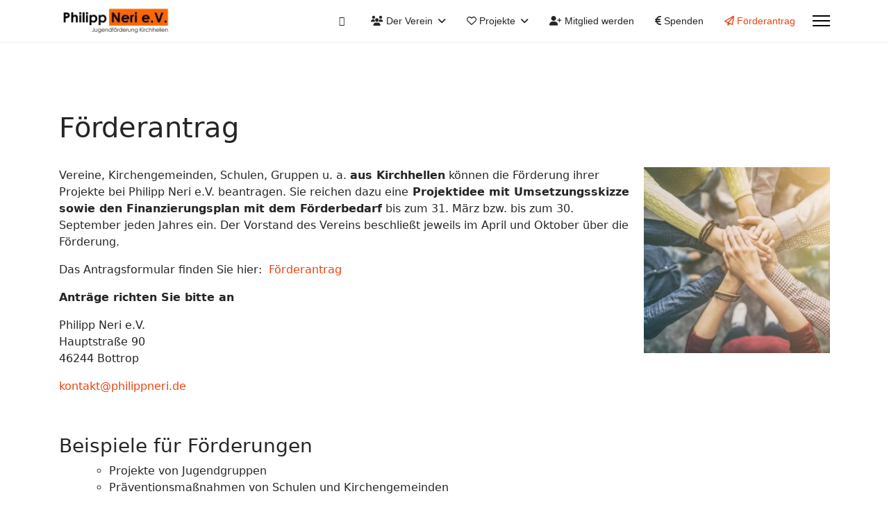

--- FILE ---
content_type: text/html; charset=utf-8
request_url: http://www.philippneri.de/foerderung
body_size: 14995
content:

<!doctype html>
<html lang="de-de" dir="ltr">
	<head>
		
		<meta name="viewport" content="width=device-width, initial-scale=1, shrink-to-fit=no">
		<meta charset="utf-8">
	<meta name="author" content="Super User">
	<meta name="description" content="Wir fördern die Interessen von Jugendlichen in und rund um Kirchhellen.">
	<meta name="generator" content="Joomla! - Open Source Content Management">
	<title>Förderantrag – Philipp Neri e.V.</title>
	<link href="/images/favicon.ico" rel="icon" type="image/vnd.microsoft.icon">
<link href="/media/vendor/joomla-custom-elements/css/joomla-alert.min.css?0.4.1" rel="stylesheet">
	<link href="/plugins/system/jce/css/content.css?badb4208be409b1335b815dde676300e" rel="stylesheet">
	<link href="/templates/shaper_helixultimate/css/bootstrap.min.css" rel="stylesheet">
	<link href="/plugins/system/helixultimate/assets/css/system-j4.min.css" rel="stylesheet">
	<link href="/media/system/css/joomla-fontawesome.min.css?a20062" rel="stylesheet">
	<link href="/templates/shaper_helixultimate/css/template.css" rel="stylesheet">
	<link href="/templates/shaper_helixultimate/css/presets/preset2.css" rel="stylesheet">
	<style>.fa-home:before{
    font-family: "Font Awesome 5 Free" !important;
}</style>
	<style>.sp-megamenu-parent > li > a, .sp-megamenu-parent > li > span, .sp-megamenu-parent .sp-dropdown li.sp-menu-item > a{font-family: 'Verdana', sans-serif;text-decoration: none;}
</style>
	<style>.menu.nav-pills > li > a, .menu.nav-pills > li > span, .menu.nav-pills .sp-dropdown li.sp-menu-item > a{font-family: 'Verdana', sans-serif;text-decoration: none;}
</style>
	<style>.logo-image {height:45px;}.logo-image-phone {height:45px;}</style>
	<style>@media(max-width: 992px) {.logo-image {height: 36px;}.logo-image-phone {height: 36px;}}</style>
	<style>@media(max-width: 576px) {.logo-image {height: 36px;}.logo-image-phone {height: 36px;}}</style>
<script src="/media/vendor/jquery/js/jquery.min.js?3.7.1"></script>
	<script src="/media/legacy/js/jquery-noconflict.min.js?504da4"></script>
	<script src="/media/mod_menu/js/menu.min.js?a20062" type="module"></script>
	<script type="application/json" class="joomla-script-options new">{"data":{"breakpoints":{"tablet":991,"mobile":480},"header":{"stickyOffset":"100"}},"joomla.jtext":{"ERROR":"Fehler","MESSAGE":"Nachricht","NOTICE":"Hinweis","WARNING":"Warnung","JCLOSE":"Schließen","JOK":"OK","JOPEN":"Öffnen"},"system.paths":{"root":"","rootFull":"http:\/\/www.philippneri.de\/","base":"","baseFull":"http:\/\/www.philippneri.de\/"},"csrf.token":"6b038615751e43986f6ab29a9b027f4f"}</script>
	<script src="/media/system/js/core.min.js?a3d8f8"></script>
	<script src="/media/vendor/webcomponentsjs/js/webcomponents-bundle.min.js?2.8.0" nomodule defer></script>
	<script src="/media/vendor/bootstrap/js/alert.min.js?5.3.8" type="module"></script>
	<script src="/media/vendor/bootstrap/js/button.min.js?5.3.8" type="module"></script>
	<script src="/media/vendor/bootstrap/js/carousel.min.js?5.3.8" type="module"></script>
	<script src="/media/vendor/bootstrap/js/collapse.min.js?5.3.8" type="module"></script>
	<script src="/media/vendor/bootstrap/js/dropdown.min.js?5.3.8" type="module"></script>
	<script src="/media/vendor/bootstrap/js/modal.min.js?5.3.8" type="module"></script>
	<script src="/media/vendor/bootstrap/js/offcanvas.min.js?5.3.8" type="module"></script>
	<script src="/media/vendor/bootstrap/js/popover.min.js?5.3.8" type="module"></script>
	<script src="/media/vendor/bootstrap/js/scrollspy.min.js?5.3.8" type="module"></script>
	<script src="/media/vendor/bootstrap/js/tab.min.js?5.3.8" type="module"></script>
	<script src="/media/vendor/bootstrap/js/toast.min.js?5.3.8" type="module"></script>
	<script src="/media/system/js/showon.min.js?e51227" type="module"></script>
	<script src="/media/system/js/joomla-hidden-mail.min.js?80d9c7" type="module"></script>
	<script src="/media/system/js/messages.min.js?9a4811" type="module"></script>
	<script src="/templates/shaper_helixultimate/js/main.js"></script>
	<script type="application/ld+json">{"@context":"https://schema.org","@graph":[{"@type":"Organization","@id":"http://www.philippneri.de/#/schema/Organization/base","name":"Philipp Neri e.V.","url":"http://www.philippneri.de/"},{"@type":"WebSite","@id":"http://www.philippneri.de/#/schema/WebSite/base","url":"http://www.philippneri.de/","name":"Philipp Neri e.V.","publisher":{"@id":"http://www.philippneri.de/#/schema/Organization/base"}},{"@type":"WebPage","@id":"http://www.philippneri.de/#/schema/WebPage/base","url":"http://www.philippneri.de/foerderung","name":"Förderantrag – Philipp Neri e.V.","description":"Wir fördern die Interessen von Jugendlichen in und rund um Kirchhellen.","isPartOf":{"@id":"http://www.philippneri.de/#/schema/WebSite/base"},"about":{"@id":"http://www.philippneri.de/#/schema/Organization/base"},"inLanguage":"de-DE"},{"@type":"Article","@id":"http://www.philippneri.de/#/schema/com_content/article/29","name":"Förderantrag","headline":"Förderantrag","inLanguage":"de-DE","isPartOf":{"@id":"http://www.philippneri.de/#/schema/WebPage/base"}}]}</script>
	<script>template="shaper_helixultimate";</script>
			</head>
	<body class="site helix-ultimate hu com_content com-content view-article layout-default task-none itemid-131 de-de ltr sticky-header layout-fluid offcanvas-init offcanvs-position-right">

		
		
		<div class="body-wrapper">
			<div class="body-innerwrapper">
					<div class="sticky-header-placeholder"></div>
<header id="sp-header">
	<div class="container">
		<div class="container-inner">
			<div class="row">
				<!-- Left toggler (when offcanvas left) -->
				
				<!-- Logo -->
				<div id="sp-logo" class="col-auto">
					<div class="sp-column">
						<div class="logo"><a href="/">
				<img class='logo-image  d-none d-lg-inline-block'
					srcset='http://www.philippneri.de/images/logo_klein.jpg 1x, http://www.philippneri.de/images/logo_klein.jpg 2x'
					src='http://www.philippneri.de/images/logo_klein.jpg'
					height='45'
					alt='Philipp Neri e.V.'
				/>
				<img class="logo-image-phone d-inline-block d-lg-none" src="http://www.philippneri.de/images/logo_klein.jpg" alt="Philipp Neri e.V." /></a></div>						
					</div>
				</div>

				<!-- Menu -->
				<div id="sp-menu" class="col-auto flex-auto">
					<div class="sp-column  d-flex justify-content-end align-items-center">
						<nav class="sp-megamenu-wrapper d-flex" role="navigation" aria-label="navigation"><ul class="sp-megamenu-parent menu-animation-fade-up d-none d-lg-block"><li class="sp-menu-item"><a   href="/"  ><span class="fas fa-home"></span> <span class="pe-2 warehouse" aria-hidden="true"></span><span class="visually-hidden">Home</span></a></li><li class="sp-menu-item sp-has-child"><span  class=" sp-menu-heading"  ><span class="fas fa-users"></span> Der Verein</span><div class="sp-dropdown sp-dropdown-main sp-menu-right" style="width: 240px;"><div class="sp-dropdown-inner"><ul class="sp-dropdown-items"><li class="sp-menu-item"><a   href="/der-verein/wer-wir-sind"  >Wer wir sind</a></li><li class="sp-menu-item"><a   href="/der-verein/foerderziele"  >Förderziele</a></li><li class="sp-menu-item"><a   href="/der-verein/vorstand"  >Vorstand</a></li><li class="sp-menu-item"><a   href="/der-verein/namensgeber"  >Namensgeber</a></li><li class="sp-menu-item"><a   href="/der-verein/entstehung"  >Entstehung</a></li><li class="sp-menu-item"><a   href="/der-verein/mittraeger"  >Mitträger</a></li></ul></div></div></li><li class="sp-menu-item sp-has-child"><span  class=" sp-menu-heading"  ><span class="far fa-heart"></span> Projekte</span><div class="sp-dropdown sp-dropdown-main sp-menu-right" style="width: 240px;"><div class="sp-dropdown-inner"><ul class="sp-dropdown-items"><li class="sp-menu-item"><a   href="/projekte/gefoerderte-projekte"  >Geförderte Projekte</a></li><li class="sp-menu-item"><a   href="/projekte/philipp-neri-adventskalender"  >Philipp Neri Adventskalender</a></li></ul></div></div></li><li class="sp-menu-item"><a   href="/mitglied-werden"  ><span class="fas fa-user-plus"></span> Mitglied werden</a></li><li class="sp-menu-item"><a  class="fa-euro" href="/spenden"  ><span class="fas fa-euro-sign"></span> Spenden</a></li><li class="sp-menu-item current-item active"><a aria-current="page"  href="/foerderung"  ><span class="far fa-paper-plane"></span> Förderantrag</a></li></ul></nav>						

						<!-- Related Modules -->
						<div class="d-none d-lg-flex header-modules align-items-center">
								
													</div>

						<!-- Right toggler  -->
													
  <a id="offcanvas-toggler"
     class="offcanvas-toggler-secondary offcanvas-toggler-right d-flex align-items-center"
     href="#"
     aria-label="Menu"
     title="Menu">
     <div class="burger-icon" aria-hidden="true"><span></span><span></span><span></span></div>
  </a>											</div>
				</div>
			</div>
		</div>
	</div>
</header>				<main id="sp-main">
					
<section id="sp-section-1" >

				
	
<div class="row">
	<div id="sp-title" class="col-lg-12 "><div class="sp-column "></div></div></div>
				
	</section>

<section id="sp-main-body" >

										<div class="container">
					<div class="container-inner">
						
	
<div class="row">
	
<div id="sp-component" class="col-lg-12 ">
	<div class="sp-column ">
		<div id="system-message-container" aria-live="polite"></div>


		
		<div class="article-details " itemscope itemtype="https://schema.org/Article">
    <meta itemprop="inLanguage" content="de-DE">

            <div class="page-header">
            <h1>Förderantrag</h1>
        </div>
            
    
    
    
    
    <div class="article-can-edit d-flex flex-wrap justify-content-between">
                
            </div>

    
        
                
    
        
        
        
        <div itemprop="articleBody">
            <p><img src="/images/projekte.jpg" alt="projekte" width="268" height="268" class="favth-img-left favth-img-shadow favth-img-circle" style="border: 0px solid #000000; margin-bottom: 10px; margin-left: 10px; float: right;" />Vereine, Kirchengemeinden, Schulen, Gruppen u. a. <strong>aus Kirchhellen</strong> können die Förderung ihrer Projekte bei Philipp Neri e.V. beantragen. Sie reichen dazu eine<strong> Projektidee mit Umsetzungsskizze sowie den Finanzierungsplan mit dem Förderbedarf</strong> bis zum 31. März bzw. bis zum 30. September jeden Jahres ein. Der Vorstand des Vereins beschließt jeweils im April und Oktober über die Förderung.</p>
<p>Das Antragsformular finden Sie hier:&nbsp;&nbsp;<a href="/images/2025/Muster_Foerderantrag_2025.pdf">Förderantrag</a></p>
<blockquote>
<p><strong>Anträge richten Sie bitte an</strong></p>
<p>Philipp Neri e.V.<br /> Hauptstraße 90<br /> 46244 Bottrop</p>
<p><joomla-hidden-mail  is-link="1" is-email="1" first="a29udGFrdA==" last="cGhpbGlwcG5lcmkuZGU=" text="a29udGFrdEBwaGlsaXBwbmVyaS5kZQ==" base="" >Diese E-Mail-Adresse ist vor Spambots geschützt! Zur Anzeige muss JavaScript eingeschaltet sein.</joomla-hidden-mail></p>
</blockquote>
<h3>&nbsp;</h3>
<h3>Beispiele für Förderungen</h3>
<ul style="list-style-type: circle; margin-left: 40px;">
<li>Projekte von Jugendgruppen</li>
<li>Präventionsmaßnahmen von Schulen und Kirchengemeinden</li>
<li>Schaffung und Renovierung von Orten für Jugendliche</li>
<li>Projekte zur Förderung der Sozialkompetenz</li>
<li>Jugendpastorale Maßnahmen</li>
<li>Teilnahme benachteiligter Jugendlicher an Ferienmaßnahmen</li>
<li>Initiativen zur Begleitung Jugendlicher bei der Bewerbung und in der Ausbildung</li>
<li>Jugendkulturevents</li>
</ul>         </div>

        
        
        
    

        
    

   
                </div>



			</div>
</div>
</div>
											</div>
				</div>
						
	</section>

<footer id="sp-footer" >

						<div class="container">
				<div class="container-inner">
			
	
<div class="row">
	<div id="sp-footer1" class="col-lg-6 "><div class="sp-column "></div></div><div id="sp-footer2" class="col-lg-6 "><div class="sp-column "><div class="sp-module "><div class="sp-module-content"><ul class="mod-menu mod-list menu">
<li class="item-195"><a href="/impressum" >Impressum</a></li><li class="item-196"><a href="/datenschutz" >Datenschutz</a></li><li class="item-197"><a href="/kontakt" >Kontakt</a></li></ul>
</div></div></div></div></div>
							</div>
			</div>
			
	</footer>
				</main>
			</div>
		</div>

		<!-- Off Canvas Menu -->
		<div class="offcanvas-overlay"></div>
		<!-- Rendering the offcanvas style -->
		<!-- If canvas style selected then render the style -->
		<!-- otherwise (for old templates) attach the offcanvas module position -->
					<div class="offcanvas-menu left-1 offcanvas-arrow-right" tabindex="-1" inert>
	<div class="d-flex align-items-center justify-content-between p-3 pt-4">
				<a href="#" class="close-offcanvas" role="button" aria-label="Close Off-canvas">
			<div class="burger-icon" aria-hidden="true">
				<span></span>
				<span></span>
				<span></span>
			</div>
		</a>
	</div>
	
	<div class="offcanvas-inner">
		<div class="d-flex header-modules mb-3">
			
					</div>
		
					<div class="sp-module "><div class="sp-module-content"><ul class="mod-menu mod-list menu nav-pills">
<li class="item-101 default"><a href="/" ><span class="pe-2 warehouse" aria-hidden="true"></span><span class="visually-hidden">Home</span></a></li><li class="item-115 menu-deeper menu-parent"><span class="mod-menu__heading nav-header ">Der Verein<span class="menu-toggler"></span></span>
<ul class="mod-menu__sub list-unstyled small menu-child"><li class="item-116"><a href="/der-verein/wer-wir-sind" >Wer wir sind</a></li><li class="item-117"><a href="/der-verein/foerderziele" >Förderziele</a></li><li class="item-118"><a href="/der-verein/vorstand" >Vorstand</a></li><li class="item-119"><a href="/der-verein/namensgeber" >Namensgeber</a></li><li class="item-120"><a href="/der-verein/entstehung" >Entstehung</a></li><li class="item-121"><a href="/der-verein/mittraeger" >Mitträger</a></li></ul></li><li class="item-122 menu-deeper menu-parent"><span class="mod-menu__heading nav-header ">Projekte<span class="menu-toggler"></span></span>
<ul class="mod-menu__sub list-unstyled small menu-child"><li class="item-124"><a href="/projekte/gefoerderte-projekte" >Geförderte Projekte</a></li><li class="item-137"><a href="/projekte/philipp-neri-adventskalender" >Philipp Neri Adventskalender</a></li></ul></li><li class="item-129"><a href="/mitglied-werden" >Mitglied werden</a></li><li class="item-130"><a href="/spenden" class="fa-euro">Spenden</a></li><li class="item-131 current active"><a href="/foerderung" aria-current="page">Förderantrag</a></li></ul>
</div></div>		
		
		
		
					
				
		<!-- custom module position -->
		
	</div>
</div>				

		
		

		<!-- Go to top -->
					<a href="#" class="sp-scroll-up" aria-label="Scroll to top"><span class="fas fa-angle-up" aria-hidden="true"></span></a>
					</body>
</html>